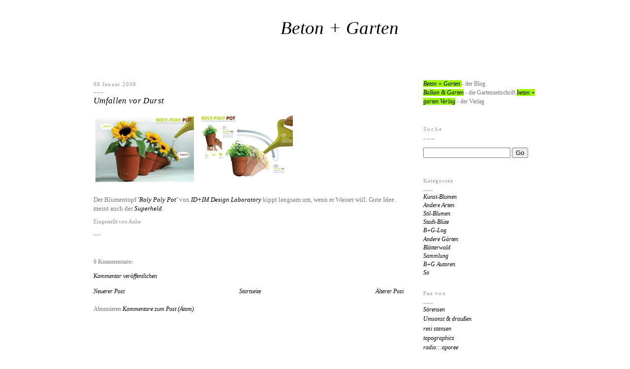

--- FILE ---
content_type: text/html; charset=UTF-8
request_url: https://balkon-garten.blogspot.com/2008/01/umfallen-vor-durst.html
body_size: 12001
content:
<!DOCTYPE html>
<html xmlns='http://www.w3.org/1999/xhtml' xmlns:b='http://www.google.com/2005/gml/b' xmlns:data='http://www.google.com/2005/gml/data' xmlns:expr='http://www.google.com/2005/gml/expr'>
<head>
<link href='https://www.blogger.com/static/v1/widgets/2944754296-widget_css_bundle.css' rel='stylesheet' type='text/css'/>
<meta content='text/html; charset=UTF-8' http-equiv='Content-Type'/>
<meta content='blogger' name='generator'/>
<link href='https://balkon-garten.blogspot.com/favicon.ico' rel='icon' type='image/x-icon'/>
<link href='http://balkon-garten.blogspot.com/2008/01/umfallen-vor-durst.html' rel='canonical'/>
<link rel="alternate" type="application/atom+xml" title="Beton + Garten - Atom" href="https://balkon-garten.blogspot.com/feeds/posts/default" />
<link rel="alternate" type="application/rss+xml" title="Beton + Garten - RSS" href="https://balkon-garten.blogspot.com/feeds/posts/default?alt=rss" />
<link rel="service.post" type="application/atom+xml" title="Beton + Garten - Atom" href="https://www.blogger.com/feeds/18192081/posts/default" />

<link rel="alternate" type="application/atom+xml" title="Beton + Garten - Atom" href="https://balkon-garten.blogspot.com/feeds/7012883409545659081/comments/default" />
<!--Can't find substitution for tag [blog.ieCssRetrofitLinks]-->
<link href='http://www.yankodesign.com/images/design_news/2008/01/07/roly_pot.jpg' rel='image_src'/>
<meta content='http://balkon-garten.blogspot.com/2008/01/umfallen-vor-durst.html' property='og:url'/>
<meta content='Umfallen vor Durst' property='og:title'/>
<meta content=' Der Blumentopf &#39;Roly Poly Pot&#39;  von ID+IM Design Laboratory  kippt langsam um, wenn er Wasser will. Gute Idee. meint auch der Superheld .' property='og:description'/>
<meta content='https://lh3.googleusercontent.com/blogger_img_proxy/AEn0k_sPiPjNsQsQeuoy2Vy7HTYFWb50HAmbSJoGNajmSeRW8_mUnxWGWTVXITLFTH5ZbioxgFW_A-45u8ef5ndZl8IJ4aTWyjzfbMZk2nlOzE-hrBV9HdoZH734TnvDyWVtFPDU6VH1qeRh=w1200-h630-p-k-no-nu' property='og:image'/>
<title>Beton + Garten: Umfallen vor Durst</title>
<style id='page-skin-1' type='text/css'><!--
/*
-----------------------------------------------
Blogger Template Style
Name:     Minima
Designer: Douglas Bowman
URL:      www.stopdesign.com
Date:     26 Feb 2004
Updated by: Blogger Team
----------------------------------------------- */
/* Variable definitions
====================
<Variable name="bgcolor" description="Page Background Color"
type="color" default="#fff">
<Variable name="textcolor" description="Text Color"
type="color" default="#777">
<Variable name="linkcolor" description="Link Color"
type="color" default="#000000">
<Variable name="pagetitlecolor" description="Blog Title Color"
type="color" default="#000000">
<Variable name="descriptioncolor" description="Blog Description Color"
type="color" default="#999">
<Variable name="titlecolor" description="Post Title Color"
type="color" default="#888888">
<Variable name="bordercolor" description="Border Color"
type="color" default="#ccc">
<Variable name="sidebarcolor" description="Sidebar Title Color"
type="color" default="#999">
<Variable name="sidebartextcolor" description="Sidebar Text Color"
type="color" default="#777">
<Variable name="visitedlinkcolor" description="Visited Link Color"
type="color" default="#000000">
<Variable name="bodyfont" description="Text Font"
type="font" default="normal normal 106% Georgia, Serif">
<Variable name="headerfont" description="Sidebar Title Font"
type="font"
default="normal normal 88% 'Georgia, Serif, Trebuchet">
<Variable name="pagetitlefont" description="Blog Title Font"
type="font"
default="normal normal 260% Trebuchet, Georgia, Serif">
<Variable name="descriptionfont" description="Blog Description Font"
type="font"
default="normal normal 101% 'Georgia, Serif, Trebuchet">
<Variable name="postfooterfont" description="Post Footer Font"
type="font"
default="normal normal 82% 'Georgia, Serif">
*/
/* Use this with templates/template-twocol.html */
body {
background: #fff;
margin:0;
color:#777777;
font:Verdana, Georgia Serif;
font-size:12px;
text-align: center;
}
a:link {
color:#000000;
text-decoration:none;
font-style: italic;
}
a:visited {
color:#000000;
text-decoration:none;
font-style: italic;
}
a:hover {
color:#000000;
background-color: #9FF708;
}
a img {
border-width:0;
background-color: #fff;
}
a.green, a.green:active {
background-color: #9FF708;
}
a.green:hover {
background-color: #9FF708;
text-decoration:underline;
}
a.ohne, a.ohne:active  {
font: georgia;
font-weight: normal;
background-color: #9FF708;
text-decoration:underline;
}
/* Header
-----------------------------------------------
*/
#header-wrapper {
color:#000000;
width:780px;
margin:5px 0 auto 10px;
border:0px solid #999999;
}
#header {
padding: 0px 0 20px 0px;
height:120px;
border: 0px solid #999999;
text-align: center;
color:#000000;
}
#header h1 {
text-align:left;
background: transparent url(https://lh3.googleusercontent.com/blogger_img_proxy/AEn0k_s2b8-orr3xlXZEC0u3WDtaLNAxJLOOWGdMHztZnItykcp98U3aMduJo1y2hog0BQ6Z2LfeZyHbdmW-A6ouLaui41R_jUtJuMHSGnz1Hmc=s0-d) no-repeat right top;
width:360px;
margin:0px;
padding:20px 10px 0px 370px;
color:#000000;
line-height:1.2em;
letter-spacing:0.01em;
font: normal normal 300% Trebuchet, Georgia, Times, serif;
text-transform:none;
}
#header a {
color:#000000;
text-decoration:none;
}
#header a:hover {
color:#000000;
background-color: #9FF708;
}
#header .description {
text-align: right;
margin:-20px 5px 5px;
height:60px;
letter-spacing:0em;
line-height: 1.4em;
font: normal normal 101% Georgia, Serif, Trebuchet;
color: #808080;
text-transform:none;
}
/* Outer-Wrapper
----------------------------------------------- */
#outer-wrapper {
background:#ffffff;
width: 900px;
margin:0 auto;
padding:10px;
text-align:left;
font: normal normal 103% Georgia, Times, serif;
}
#main-wrapper {
background:#ffffff;
padding:10px 20px 0 0;
width: 630px;
float: left;
word-wrap: break-word; /* fix for long text breaking sidebar float in IE */
overflow: hidden;     /* fix for long non-text content breaking IE sidebar float */
}
#sidebar-wrapper {
width: 230px;
margin:-50px 0 0 0;
padding:20px 0 0 0;
float: right;
word-wrap: break-word; /* fix for long text breaking sidebar float in IE */
overflow: hidden;      /* fix for long non-text content breaking IE sidebar float */
}
/* Headings
----------------------------------------------- */
h2 {
margin:1.5em 0 .25em;
font:normal normal 88% Georgia, Serif, Trebuchet;
line-height: 1.4em;
text-transform:none;
letter-spacing:.1em;
color:#999999;
}
h2:after {
display: block;
content: '___';
}
/* Posts
-----------------------------------------------
*/
h2.date-header {
margin:0;
font:normal normal 88% Georgia, Serif, Trebuchet;
background: #FFF;
text-decoration:none;
}
.post {
margin:.5em 0 1.5em;
border-bottom:0px dotted #999999;
padding-bottom:1.5em;
line-height: 1.5em;
}
.post h3 {
margin:.76em 0 1em;
font: Times;
letter-spacing:0.02em;
padding:0 0 4px;
font-size:140%;
font-weight:normal;
line-height:0.4em;
color:#888888;
}
.post p {
margin:0 0 .75em;
line-height:1.4em;
font: Verdana, Arial;
font-size:108%;
}
.post-footer {
margin: .75em 0;
color:#999999;
text-transform:none;
letter-spacing:0em;
font: normal normal 82%  Georgia, Serif;
line-height: 1.4em;
}
.comment-link {
margin-left:.6em;
}
.post img {
padding:4px;
border:0px solid #999999;
}
.post blockquote {
margin:1em 20px;
font: Verdana, Arial;
}
.post blockquote p {
margin:.75em 0;
font: Verdana, Arial;
}
/* Comments
----------------------------------------------- */
#comments h4 {
margin:0.1em 0;
font-weight: bold;
line-height: 1.1em;
text-transform:none;
color: #999999;
}
#comments-block {
margin:1.1em 0 .5em;
width:450px;
}
#comments-block .comment-author {
padding: 5px 10px 0 0;
margin:0 0 -4px;
}
#comments-block .comment-body {
padding: 8px 0 3px 0;
line-height:1.3em;
background: #fff;
margin:-.35em 0 0;
}
#comments-block .comment-footer {
padding: 5px 0 0px 0px;
background: #fff;
margin:-.35em 0 2em;
line-height: 1.1em;
text-transform:none;
}
#comments-block .comment-body p {
margin:0 0 0;
}
.deleted-comment {
font-style:italic;
color:gray;
}
#blog-pager-newer-link {
float: left;
}
#blog-pager-older-link {
float: right;
}
#blog-pager {
text-align: center;
}
.feed-links {
clear: both;
line-height: 2.5em;
}
/* Sidebar Content
----------------------------------------------- */
.sidebar {
margin:0 0px 0 0px;
background: #FFF;
color: #777777;
line-height: 1.5em;
}
.sidebar ul {
list-style:none;
margin:0 0 0;
padding:0 0 .25em 0px;
}
.sidebar li {
margin:0;
padding:0 0 .25em 0px;
text-indent:0px;
line-height:1.2em;
}
.sidebar .widget, .main .widget {
border-bottom:0px dotted #999999;
margin:0 0 1.5em;
padding:0 0 .25em 0px;
}
.sidebar .widget.LinkList li {
font:Georgia,Verdana, Arial;
margin:0;
font-style: italic;
padding:0 0 .25em 0px;
text-indent:0px;
line-height:1.3em;
}
.sidebar .widget.HTML table {
font:Georgia,Verdana, Arial;
margin:0 0 0 0px;
background: #FFF;
padding:10px 0 5px 0px;
text-indent:0px;
line-height:1.4em;
}
.sidebar .widget.HTML h2 {
margin:0.4em 0 1.4em 0;
font:normal normal 88% Georgia, Serif, Trebuchet;
line-height: 1.4em;
text-transform:none;
letter-spacing:.2em;
color:#999999;
}
.main .Blog {
border-bottom-width: 0;
line-height: 1.5em;
}
/* Profile
----------------------------------------------- */
.profile-img {
float: left;
margin: 0 5px 5px 0;
padding: 4px;
border: 1px solid #999999;
}
.profile-data {
margin:0;
text-transform:uppercase;
letter-spacing:.1em;
font: normal normal 82%  Georgia, Serif;
color: #999999;
font-weight: bold;
line-height: 1.6em;
}
.profile-datablock {
margin:.5em 0 .5em;
}
.profile-textblock {
margin: 0.5em 0;
line-height: 1.6em;
}
.profile-link {
font: normal normal 82%  Georgia, Serif;
text-transform: uppercase;
letter-spacing: .1em;
}
/* Footer
----------------------------------------------- */
#footer {
width:660px;
clear:both;
margin:0 auto;
padding-top:15px;
line-height: 1.6em;
text-transform:uppercase;
letter-spacing:.1em;
text-align: center;
}
/** Page structure tweaks for layout editor wireframe */
body#layout #header {
margin-left: 0px;
margin-right: 0px;
}

--></style>
<link href='https://www.blogger.com/dyn-css/authorization.css?targetBlogID=18192081&amp;zx=052645d2-81d0-4bd6-abce-f62b6619bf19' media='none' onload='if(media!=&#39;all&#39;)media=&#39;all&#39;' rel='stylesheet'/><noscript><link href='https://www.blogger.com/dyn-css/authorization.css?targetBlogID=18192081&amp;zx=052645d2-81d0-4bd6-abce-f62b6619bf19' rel='stylesheet'/></noscript>
<meta name='google-adsense-platform-account' content='ca-host-pub-1556223355139109'/>
<meta name='google-adsense-platform-domain' content='blogspot.com'/>

</head>
<body>
<div id='outer-wrapper'><div id='wrap2'>
<!-- skip links for text browsers -->
<span id='skiplinks' style='display:none;'>
<a href='#main'>skip to main </a> |
      <a href='#sidebar'>skip to sidebar</a>
</span>
<div id='header-wrapper'>
<div class='header section' id='header'><div class='widget Header' data-version='1' id='Header1'>
<div id='header-inner' style='background-image: url("https://blogger.googleusercontent.com/img/b/R29vZ2xl/AVvXsEjRQv4FFrWtnbFV3fuc_E8bGE88JxhPc5Y-5UhRtPT4WDwgVfsucfsgYYxWBaoVH92qGBqgycyMIymiDQQL1Jp-IleBO3MmlVM94ZiZneWbi0ovDkDIbpCtgtGRh__jbmh5NOL2/s1600/clear.gif"); background-position: left; width: 1px; min-height: 1px; px;_height: 1px; px;background-repeat: no-repeat; '>
<div class='titlewrapper' style='background: transparent'>
<h1 class='title' style='background: transparent; border-width: 0px'>
<a href='https://balkon-garten.blogspot.com/'>
Beton + Garten
</a>
</h1>
</div>
<div class='descriptionwrapper'>
<p class='description'><span>
</span></p>
</div>
</div>
</div></div>
</div>
<div id='content-wrapper'>
<div id='main-wrapper'>
<div class='main section' id='main'><div class='widget Blog' data-version='1' id='Blog1'>
<div class='blog-posts hfeed'>
<!--Can't find substitution for tag [defaultAdStart]-->

        <div class="date-outer">
      
<h2 class='date-header'><span>08 Januar 2008</span></h2>

        <div class="date-posts">
      
<div class='post-outer'>
<div class='post'>
<a name='7012883409545659081'></a>
<h3 class='post-title'>
<a href='https://balkon-garten.blogspot.com/2008/01/umfallen-vor-durst.html'>Umfallen vor Durst</a>
</h3>
<div class='post-header-line-1'></div>
<div class='post-body'>
<p><a href="http://www.yankodesign.com/images/design_news/2008/01/07/roly_pot.jpg" onblur="try {parent.deselectBloggerImageGracefully();} catch(e) {}"><img alt="" border="0" src="https://lh3.googleusercontent.com/blogger_img_proxy/AEn0k_sPiPjNsQsQeuoy2Vy7HTYFWb50HAmbSJoGNajmSeRW8_mUnxWGWTVXITLFTH5ZbioxgFW_A-45u8ef5ndZl8IJ4aTWyjzfbMZk2nlOzE-hrBV9HdoZH734TnvDyWVtFPDU6VH1qeRh=s0-d" style="cursor:pointer; cursor:hand;width: 200px;"></a> <a href="http://www.yankodesign.com/images/design_news/2008/01/07/roly_pot2.jpg" onblur="try {parent.deselectBloggerImageGracefully();} catch(e) {}"><img alt="" border="0" src="https://lh3.googleusercontent.com/blogger_img_proxy/AEn0k_vZAyjhXgY4jwbBJotIQ9VUkCSF_uGcdhS7Ys8fezaDms3wd6NkWy9FeLXkVA3I_-cKvLbAaDnQq5MMxkXisRGuHzdob9B65qyTGw8pNhqGZXlAV8zJeMWphbLL_jlJcMhUyg6ifVVxORk=s0-d" style="cursor:pointer; cursor:hand;width: 190px;"></a><br /><br />Der Blumentopf <a href="http://www.yankodesign.com/index.php/2008/01/07/plants-fall-over-when-thirsty/#comment-15442">'Roly Poly Pot'</A> von <a href="http://idim.kaist.ac.kr/">ID+IM Design Laboratory</A> kippt langsam um, wenn er Wasser will. Gute Idee. meint auch der <a href="http://superheld.com/index.php/2007/12/red-dot-design-award-design-concept-2007/">Superheld</A>.</p>
<div style='clear: both;'></div>
</div>
<div class='post-footer'>
<script charset="utf-8" src="//feeds.feedburner.com/~s/BalkonGartenBlog?i=https://balkon-garten.blogspot.com/2008/01/umfallen-vor-durst.html" type="text/javascript"></script>
<p class='post-footer-line post-footer-line-1'>
<span class='post-author'>
Eingestellt von
Anke
</span>
<span class='post-comment-link'>
</span>
<span class='post-icons'>
<span class='item-control blog-admin pid-613791983'>
<a href='https://www.blogger.com/post-edit.g?blogID=18192081&postID=7012883409545659081&from=pencil' title='Post bearbeiten'>
<img alt='' class='icon-action' height='18' src='https://resources.blogblog.com/img/icon18_edit_allbkg.gif' width='18'/>
</a>
</span>
</span>
<span class='post-backlinks post-comment-link'>
</span>
</p> ___

      <p class='post-footer-line post-footer-line-2'></p>
<p class='post-footer-line post-footer-line-3'></p>
</div>
</div>
<div class='comments' id='comments'>
<a name='comments'></a>
<h4>
0
Kommentare:
        
</h4>
<dl id='comments-block'>
</dl>
<p class='comment-footer'>
<a href='https://www.blogger.com/comment/fullpage/post/18192081/7012883409545659081' onclick='javascript:window.open(this.href, "bloggerPopup", "toolbar=0,location=0,statusbar=1,menubar=0,scrollbars=yes,width=640,height=500"); return false;'>Kommentar veröffentlichen</a>
</p>
<div id='backlinks-container'>
<div id='Blog1_backlinks-container'>
</div>
</div>
</div>
</div>

      </div></div>
    
<!--Can't find substitution for tag [adEnd]-->
</div>
<div class='blog-pager' id='blog-pager'>
<span id='blog-pager-newer-link'>
<a class='blog-pager-newer-link' href='https://balkon-garten.blogspot.com/2008/01/institut-fr-rechnen.html' id='Blog1_blog-pager-newer-link' title='Neuerer Post'>Neuerer Post</a>
</span>
<span id='blog-pager-older-link'>
<a class='blog-pager-older-link' href='https://balkon-garten.blogspot.com/2008/01/grown-in-detroit.html' id='Blog1_blog-pager-older-link' title='Älterer Post'>Älterer Post</a>
</span>
<a class='home-link' href='https://balkon-garten.blogspot.com/'>Startseite</a>
</div>
<div class='clear'></div>
<div class='post-feeds'>
<div class='feed-links'>
Abonnieren
<a class='feed-link' href='https://balkon-garten.blogspot.com/feeds/7012883409545659081/comments/default' target='_blank' type='application/atom+xml'>Kommentare zum Post (Atom)</a>
</div>
</div>
</div></div>
</div>
<div id='sidebar-wrapper'>
<div class='sidebar section' id='sidebar'><div class='widget HTML' data-version='1' id='HTML1'>
<div class='widget-content'>
<script language="JavaScript" type="text/javascript">var clocksize=82;</script>
  <script src="//gheos.net/js/clock.js"></script><br /><br />   
<a class=green href="http://balkon-garten.blogspot.de/">Beton + Garten </a>- der Blog<br />  
<a class=green href="http://www.balkon-garten.de"><span class="green">Balkon & Garten</span></a> - die Gartenzeitschrift 
<a class=green href="http://www.beton-garten.de">beton + garten Verlag</a> - der Verlag<br />
<br />
</div>
<div class='clear'></div>
</div><div class='widget HTML' data-version='1' id='HTML9'>
<h2 class='title'>Suche</h2>
<div class='widget-content'>
<form id="searchThis" action="/search" style="display:inline;" method="get"><input id="searchBox" name="q" type="text"/> <input id="searchButton" value="Go" type="submit"/></form><br/><br/>
</div>
<div class='clear'></div>
</div><div class='widget Label' data-version='1' id='Label1'>
<h2>Kategorien</h2>
<div class='widget-content'>
<ul>
<li>
<a href='https://balkon-garten.blogspot.com/search/label/Kunst-Blumen'>Kunst-Blumen</a>
</li>
<li>
<a href='https://balkon-garten.blogspot.com/search/label/Andere%20Arten'>Andere Arten</a>
</li>
<li>
<a href='https://balkon-garten.blogspot.com/search/label/Stil-Blumen'>Stil-Blumen</a>
</li>
<li>
<a href='https://balkon-garten.blogspot.com/search/label/Stadt-Bl%C3%BCte'>Stadt-Blüte</a>
</li>
<li>
<a href='https://balkon-garten.blogspot.com/search/label/B%2BG-Log'>B+G-Log</a>
</li>
<li>
<a href='https://balkon-garten.blogspot.com/search/label/Andere%20G%C3%A4rten'>Andere Gärten</a>
</li>
<li>
<a href='https://balkon-garten.blogspot.com/search/label/Bl%C3%A4tterwald'>Blätterwald</a>
</li>
<li>
<a href='https://balkon-garten.blogspot.com/search/label/Sammlung'>Sammlung</a>
</li>
<li>
<a href='https://balkon-garten.blogspot.com/search/label/B%2BG%20Autoren'>B+G Autoren</a>
</li>
<li>
<a href='https://balkon-garten.blogspot.com/search/label/So'>So</a>
</li>
</ul>
<div class='clear'></div>
</div>
</div><div class='widget LinkList' data-version='1' id='LinkList2'>
<h2>Fan von</h2>
<div class='widget-content'>
<ul>
<li><a href='http://www.juist-bilderbuch.de'>Sörensen</a></li>
<li><a href='http://www.logbuch-suhrkamp.de/kategorie/kolumnen/umsonst-und-draussen'>Umsonst & draußen</a></li>
<li><a href='http://frolleinstansen.blogspot.de/'>resi stansen</a></li>
<li><a href='http://topographics.blogspot.de/'>topographics</a></li>
<li><a href='http://aporee.org/maps/'>radio:::aporee</a></li>
<li><a href='http://www.bastisrike.de/WP/'>bastisrike</a></li>
<li><a href='http://www.taz.de/blogs/tagesbriefe/'>November 07</a></li>
<li><a href='http://montez.twoday.net/'>Montez</a></li>
<li><a href='http://thwulffen.blogspot.com/'>Theoretisches-Hilfs-Werk</a></li>
<li><a href='http://textil-kunst.blogspot.com/'>Textil-Kunst Blog</a></li>
<li><a href='http://hechelgelbling.blogspot.com/'>Hechelgelbling</a></li>
<li><a href='http://club49-berlin.blogspot.com/'>club49</a></li>
<li><a href='http://urbanplants.wordpress.com/'>Urban Plant Research</a></li>
<li><a href='http://produktesein.blogspot.com/'>Produktesein</a></li>
<li><a href='http://fotoschachtel.blogspot.de/'>Fotoschachtel</a></li>
<li><a href='http://lebalto.wordpress.com/'>atelier le balto: le blog</a></li>
<li><a href='http://www.biobalkon.de/'>Biobalkon</a></li>
<li><a href='http://www.mauerblumen.blogspot.com/'>Gartenmädchen</a></li>
<li><a href='http://wieneulich.blogspot.com/'>wieneulich</a></li>
<li><a href='http://herrschertexte.blogspot.com/'>herrschertexte</a></li>
<li><a href='http://www.zeichenblock.info/'>Zeichenblock</a></li>
<li><a href='http://hacken.spex.de/'>Hacken</a></li>
<li><a href='http://www.doyoureadme.de/blog/'>Do you read me</a></li>
<li><a href='http://dienachtmagazin.blogspot.com/'>dncht Magazin</a></li>
<li><a href='http://laskerwiese.blogspot.com/'>Bürgergarten Laskerwiese</a></li>
<li><a href='http://am-linken-ufer.blogspot.com/'>Am linken Ufer</a></li>
<li><a href='http://gartentagebuch.blogspot.com/'>Gorden & Planten</a></li>
<li><a href='http://gerdbrunzema.blogspot.com/'>gerdbrunzema</a></li>
<li><a href='http://www.bier-statt-blumen.de/wordpress/'>Bier statt Blumen</a></li>
<li><a href='http://andre-debus.blogspot.com/'>Neues vom Tage</a></li>
<li><a href='http://herr-zander.blogspot.com/'>Michael Zander</a></li>
<li><a href='http://berlinfilz.blogspot.com/'>berlinfilz ( Himmel über ...)</a></li>
<li><a href='http://grijs.blogspot.com/'>Grijs</a></li>
<li><a href='http://www.manos.se/blog/'>manos</a></li>
<li><a href='http://www.beikey.net/mrs-deane/'>Mrs. Deane</a></li>
<li><a href='http://www.free-soil.org/index.php'>Free soil</a></li>
<li><a href='http://blog.unlike.net/'>blog.unlike</a></li>
<li><a href='http://eddyandedwina.typepad.com/'>Eddy and Edwina</a></li>
<li><a href='http://bblinks.blogspot.com/'>BB Blog</a></li>
<li><a href='http://talesofthenightingale.blogspot.com/'>tales of the nightingale</a></li>
<li><a href='http://gartenliteratur.mydesignblog.de/'>Gartenliteratur Blog</a></li>
<li><a href='http://kunstschau.netsamurai.de/'>Kunst |&#160;Presse-Schau</a></li>
<li><a href='http://sakana.antville.org/'>Sakana</a></li>
</ul>
<div class='clear'></div>
</div>
</div><div class='widget LinkList' data-version='1' id='LinkList1'>
<div class='widget-content'>
<ul>
<li><a href='http://www.marijevogelzang.nl/www.marijevogelzang.nl/home.html'>Marije Vogelzang</a></li>
<li><a href='http://www.karnation.de/'>der blumenladen</a></li>
<li><a href='http://www.citywalkshamburg.de/'>citywalksHAMBURG</a></li>
<li><a href='http://www.graftati.de/'>Graf Tati</a></li>
<li><a href='http://www.lebalto.de/'>atelier le balto</a></li>
<li><a href='http://www.elisabetheberle.ch/'>Elisabeth Eberle</a></li>
<li><a href='http://www.arvid-boecker.de/'>Arvid Boecker</a></li>
<li><a href='http://www.triebawerke.de/'>Triebawerke</a></li>
<li><a href='http://www.nutzpflanzenvielfalt.de/'>VEN Nutzpflanzenvielfalt</a></li>
<li><a href='http://www.ruccola.de/ru/ru.html'>Ruccola</a></li>
<li><a href='http://www.terra-architectura.de/index.html'>der garten</a></li>
<li><a href='http://babymusik.eu/'>Mercedes</a></li>
<li><a href='http://www.catrack.de/'>catrackBerlin</a></li>
</ul>
<div class='clear'></div>
</div>
</div><div class='widget Subscribe' data-version='1' id='Subscribe1'>
<div style='white-space:nowrap'>
<h2 class='title'>beton + garten abonnieren</h2>
<div class='widget-content'>
<div class='subscribe-wrapper subscribe-type-POST'>
<div class='subscribe expanded subscribe-type-POST' id='SW_READER_LIST_Subscribe1POST' style='display:none;'>
<div class='top'>
<span class='inner' onclick='return(_SW_toggleReaderList(event, "Subscribe1POST"));'>
<img class='subscribe-dropdown-arrow' src='https://resources.blogblog.com/img/widgets/arrow_dropdown.gif'/>
<img align='absmiddle' alt='' border='0' class='feed-icon' src='https://resources.blogblog.com/img/icon_feed12.png'/>
Posts
</span>
<div class='feed-reader-links'>
<a class='feed-reader-link' href='https://www.netvibes.com/subscribe.php?url=https%3A%2F%2Fbalkon-garten.blogspot.com%2Ffeeds%2Fposts%2Fdefault' target='_blank'>
<img src='https://resources.blogblog.com/img/widgets/subscribe-netvibes.png'/>
</a>
<a class='feed-reader-link' href='https://add.my.yahoo.com/content?url=https%3A%2F%2Fbalkon-garten.blogspot.com%2Ffeeds%2Fposts%2Fdefault' target='_blank'>
<img src='https://resources.blogblog.com/img/widgets/subscribe-yahoo.png'/>
</a>
<a class='feed-reader-link' href='https://balkon-garten.blogspot.com/feeds/posts/default' target='_blank'>
<img align='absmiddle' class='feed-icon' src='https://resources.blogblog.com/img/icon_feed12.png'/>
                  Atom
                </a>
</div>
</div>
<div class='bottom'></div>
</div>
<div class='subscribe' id='SW_READER_LIST_CLOSED_Subscribe1POST' onclick='return(_SW_toggleReaderList(event, "Subscribe1POST"));'>
<div class='top'>
<span class='inner'>
<img class='subscribe-dropdown-arrow' src='https://resources.blogblog.com/img/widgets/arrow_dropdown.gif'/>
<span onclick='return(_SW_toggleReaderList(event, "Subscribe1POST"));'>
<img align='absmiddle' alt='' border='0' class='feed-icon' src='https://resources.blogblog.com/img/icon_feed12.png'/>
Posts
</span>
</span>
</div>
<div class='bottom'></div>
</div>
</div>
<div class='subscribe-wrapper subscribe-type-PER_POST'>
<div class='subscribe expanded subscribe-type-PER_POST' id='SW_READER_LIST_Subscribe1PER_POST' style='display:none;'>
<div class='top'>
<span class='inner' onclick='return(_SW_toggleReaderList(event, "Subscribe1PER_POST"));'>
<img class='subscribe-dropdown-arrow' src='https://resources.blogblog.com/img/widgets/arrow_dropdown.gif'/>
<img align='absmiddle' alt='' border='0' class='feed-icon' src='https://resources.blogblog.com/img/icon_feed12.png'/>
Kommentare
</span>
<div class='feed-reader-links'>
<a class='feed-reader-link' href='https://www.netvibes.com/subscribe.php?url=https%3A%2F%2Fbalkon-garten.blogspot.com%2Ffeeds%2F7012883409545659081%2Fcomments%2Fdefault' target='_blank'>
<img src='https://resources.blogblog.com/img/widgets/subscribe-netvibes.png'/>
</a>
<a class='feed-reader-link' href='https://add.my.yahoo.com/content?url=https%3A%2F%2Fbalkon-garten.blogspot.com%2Ffeeds%2F7012883409545659081%2Fcomments%2Fdefault' target='_blank'>
<img src='https://resources.blogblog.com/img/widgets/subscribe-yahoo.png'/>
</a>
<a class='feed-reader-link' href='https://balkon-garten.blogspot.com/feeds/7012883409545659081/comments/default' target='_blank'>
<img align='absmiddle' class='feed-icon' src='https://resources.blogblog.com/img/icon_feed12.png'/>
                  Atom
                </a>
</div>
</div>
<div class='bottom'></div>
</div>
<div class='subscribe' id='SW_READER_LIST_CLOSED_Subscribe1PER_POST' onclick='return(_SW_toggleReaderList(event, "Subscribe1PER_POST"));'>
<div class='top'>
<span class='inner'>
<img class='subscribe-dropdown-arrow' src='https://resources.blogblog.com/img/widgets/arrow_dropdown.gif'/>
<span onclick='return(_SW_toggleReaderList(event, "Subscribe1PER_POST"));'>
<img align='absmiddle' alt='' border='0' class='feed-icon' src='https://resources.blogblog.com/img/icon_feed12.png'/>
Kommentare
</span>
</span>
</div>
<div class='bottom'></div>
</div>
</div>
<div style='clear:both'></div>
</div>
</div>
<div class='clear'></div>
</div><div class='widget BlogArchive' data-version='1' id='BlogArchive1'>
<h2>Blog-Archiv</h2>
<div class='widget-content'>
<div id='ArchiveList'>
<div id='BlogArchive1_ArchiveList'>
<ul class='hierarchy'>
<li class='archivedate collapsed'>
<a class='toggle' href='javascript:void(0)'>
<span class='zippy'>

        &#9658;&#160;
      
</span>
</a>
<a class='post-count-link' href='https://balkon-garten.blogspot.com/2014/'>
2014
</a>
<span class='post-count' dir='ltr'>(13)</span>
<ul class='hierarchy'>
<li class='archivedate collapsed'>
<a class='toggle' href='javascript:void(0)'>
<span class='zippy'>

        &#9658;&#160;
      
</span>
</a>
<a class='post-count-link' href='https://balkon-garten.blogspot.com/2014/12/'>
Dez. 2014
</a>
<span class='post-count' dir='ltr'>(1)</span>
</li>
</ul>
<ul class='hierarchy'>
<li class='archivedate collapsed'>
<a class='toggle' href='javascript:void(0)'>
<span class='zippy'>

        &#9658;&#160;
      
</span>
</a>
<a class='post-count-link' href='https://balkon-garten.blogspot.com/2014/09/'>
Sept. 2014
</a>
<span class='post-count' dir='ltr'>(1)</span>
</li>
</ul>
<ul class='hierarchy'>
<li class='archivedate collapsed'>
<a class='toggle' href='javascript:void(0)'>
<span class='zippy'>

        &#9658;&#160;
      
</span>
</a>
<a class='post-count-link' href='https://balkon-garten.blogspot.com/2014/08/'>
Aug. 2014
</a>
<span class='post-count' dir='ltr'>(4)</span>
</li>
</ul>
<ul class='hierarchy'>
<li class='archivedate collapsed'>
<a class='toggle' href='javascript:void(0)'>
<span class='zippy'>

        &#9658;&#160;
      
</span>
</a>
<a class='post-count-link' href='https://balkon-garten.blogspot.com/2014/07/'>
Juli 2014
</a>
<span class='post-count' dir='ltr'>(2)</span>
</li>
</ul>
<ul class='hierarchy'>
<li class='archivedate collapsed'>
<a class='toggle' href='javascript:void(0)'>
<span class='zippy'>

        &#9658;&#160;
      
</span>
</a>
<a class='post-count-link' href='https://balkon-garten.blogspot.com/2014/05/'>
Mai 2014
</a>
<span class='post-count' dir='ltr'>(2)</span>
</li>
</ul>
<ul class='hierarchy'>
<li class='archivedate collapsed'>
<a class='toggle' href='javascript:void(0)'>
<span class='zippy'>

        &#9658;&#160;
      
</span>
</a>
<a class='post-count-link' href='https://balkon-garten.blogspot.com/2014/04/'>
Apr. 2014
</a>
<span class='post-count' dir='ltr'>(1)</span>
</li>
</ul>
<ul class='hierarchy'>
<li class='archivedate collapsed'>
<a class='toggle' href='javascript:void(0)'>
<span class='zippy'>

        &#9658;&#160;
      
</span>
</a>
<a class='post-count-link' href='https://balkon-garten.blogspot.com/2014/03/'>
März 2014
</a>
<span class='post-count' dir='ltr'>(1)</span>
</li>
</ul>
<ul class='hierarchy'>
<li class='archivedate collapsed'>
<a class='toggle' href='javascript:void(0)'>
<span class='zippy'>

        &#9658;&#160;
      
</span>
</a>
<a class='post-count-link' href='https://balkon-garten.blogspot.com/2014/01/'>
Jan. 2014
</a>
<span class='post-count' dir='ltr'>(1)</span>
</li>
</ul>
</li>
</ul>
<ul class='hierarchy'>
<li class='archivedate collapsed'>
<a class='toggle' href='javascript:void(0)'>
<span class='zippy'>

        &#9658;&#160;
      
</span>
</a>
<a class='post-count-link' href='https://balkon-garten.blogspot.com/2013/'>
2013
</a>
<span class='post-count' dir='ltr'>(75)</span>
<ul class='hierarchy'>
<li class='archivedate collapsed'>
<a class='toggle' href='javascript:void(0)'>
<span class='zippy'>

        &#9658;&#160;
      
</span>
</a>
<a class='post-count-link' href='https://balkon-garten.blogspot.com/2013/12/'>
Dez. 2013
</a>
<span class='post-count' dir='ltr'>(2)</span>
</li>
</ul>
<ul class='hierarchy'>
<li class='archivedate collapsed'>
<a class='toggle' href='javascript:void(0)'>
<span class='zippy'>

        &#9658;&#160;
      
</span>
</a>
<a class='post-count-link' href='https://balkon-garten.blogspot.com/2013/11/'>
Nov. 2013
</a>
<span class='post-count' dir='ltr'>(7)</span>
</li>
</ul>
<ul class='hierarchy'>
<li class='archivedate collapsed'>
<a class='toggle' href='javascript:void(0)'>
<span class='zippy'>

        &#9658;&#160;
      
</span>
</a>
<a class='post-count-link' href='https://balkon-garten.blogspot.com/2013/10/'>
Okt. 2013
</a>
<span class='post-count' dir='ltr'>(8)</span>
</li>
</ul>
<ul class='hierarchy'>
<li class='archivedate collapsed'>
<a class='toggle' href='javascript:void(0)'>
<span class='zippy'>

        &#9658;&#160;
      
</span>
</a>
<a class='post-count-link' href='https://balkon-garten.blogspot.com/2013/09/'>
Sept. 2013
</a>
<span class='post-count' dir='ltr'>(10)</span>
</li>
</ul>
<ul class='hierarchy'>
<li class='archivedate collapsed'>
<a class='toggle' href='javascript:void(0)'>
<span class='zippy'>

        &#9658;&#160;
      
</span>
</a>
<a class='post-count-link' href='https://balkon-garten.blogspot.com/2013/08/'>
Aug. 2013
</a>
<span class='post-count' dir='ltr'>(1)</span>
</li>
</ul>
<ul class='hierarchy'>
<li class='archivedate collapsed'>
<a class='toggle' href='javascript:void(0)'>
<span class='zippy'>

        &#9658;&#160;
      
</span>
</a>
<a class='post-count-link' href='https://balkon-garten.blogspot.com/2013/07/'>
Juli 2013
</a>
<span class='post-count' dir='ltr'>(7)</span>
</li>
</ul>
<ul class='hierarchy'>
<li class='archivedate collapsed'>
<a class='toggle' href='javascript:void(0)'>
<span class='zippy'>

        &#9658;&#160;
      
</span>
</a>
<a class='post-count-link' href='https://balkon-garten.blogspot.com/2013/06/'>
Juni 2013
</a>
<span class='post-count' dir='ltr'>(11)</span>
</li>
</ul>
<ul class='hierarchy'>
<li class='archivedate collapsed'>
<a class='toggle' href='javascript:void(0)'>
<span class='zippy'>

        &#9658;&#160;
      
</span>
</a>
<a class='post-count-link' href='https://balkon-garten.blogspot.com/2013/05/'>
Mai 2013
</a>
<span class='post-count' dir='ltr'>(10)</span>
</li>
</ul>
<ul class='hierarchy'>
<li class='archivedate collapsed'>
<a class='toggle' href='javascript:void(0)'>
<span class='zippy'>

        &#9658;&#160;
      
</span>
</a>
<a class='post-count-link' href='https://balkon-garten.blogspot.com/2013/04/'>
Apr. 2013
</a>
<span class='post-count' dir='ltr'>(7)</span>
</li>
</ul>
<ul class='hierarchy'>
<li class='archivedate collapsed'>
<a class='toggle' href='javascript:void(0)'>
<span class='zippy'>

        &#9658;&#160;
      
</span>
</a>
<a class='post-count-link' href='https://balkon-garten.blogspot.com/2013/03/'>
März 2013
</a>
<span class='post-count' dir='ltr'>(9)</span>
</li>
</ul>
<ul class='hierarchy'>
<li class='archivedate collapsed'>
<a class='toggle' href='javascript:void(0)'>
<span class='zippy'>

        &#9658;&#160;
      
</span>
</a>
<a class='post-count-link' href='https://balkon-garten.blogspot.com/2013/02/'>
Feb. 2013
</a>
<span class='post-count' dir='ltr'>(2)</span>
</li>
</ul>
<ul class='hierarchy'>
<li class='archivedate collapsed'>
<a class='toggle' href='javascript:void(0)'>
<span class='zippy'>

        &#9658;&#160;
      
</span>
</a>
<a class='post-count-link' href='https://balkon-garten.blogspot.com/2013/01/'>
Jan. 2013
</a>
<span class='post-count' dir='ltr'>(1)</span>
</li>
</ul>
</li>
</ul>
<ul class='hierarchy'>
<li class='archivedate collapsed'>
<a class='toggle' href='javascript:void(0)'>
<span class='zippy'>

        &#9658;&#160;
      
</span>
</a>
<a class='post-count-link' href='https://balkon-garten.blogspot.com/2012/'>
2012
</a>
<span class='post-count' dir='ltr'>(78)</span>
<ul class='hierarchy'>
<li class='archivedate collapsed'>
<a class='toggle' href='javascript:void(0)'>
<span class='zippy'>

        &#9658;&#160;
      
</span>
</a>
<a class='post-count-link' href='https://balkon-garten.blogspot.com/2012/12/'>
Dez. 2012
</a>
<span class='post-count' dir='ltr'>(3)</span>
</li>
</ul>
<ul class='hierarchy'>
<li class='archivedate collapsed'>
<a class='toggle' href='javascript:void(0)'>
<span class='zippy'>

        &#9658;&#160;
      
</span>
</a>
<a class='post-count-link' href='https://balkon-garten.blogspot.com/2012/11/'>
Nov. 2012
</a>
<span class='post-count' dir='ltr'>(2)</span>
</li>
</ul>
<ul class='hierarchy'>
<li class='archivedate collapsed'>
<a class='toggle' href='javascript:void(0)'>
<span class='zippy'>

        &#9658;&#160;
      
</span>
</a>
<a class='post-count-link' href='https://balkon-garten.blogspot.com/2012/10/'>
Okt. 2012
</a>
<span class='post-count' dir='ltr'>(2)</span>
</li>
</ul>
<ul class='hierarchy'>
<li class='archivedate collapsed'>
<a class='toggle' href='javascript:void(0)'>
<span class='zippy'>

        &#9658;&#160;
      
</span>
</a>
<a class='post-count-link' href='https://balkon-garten.blogspot.com/2012/09/'>
Sept. 2012
</a>
<span class='post-count' dir='ltr'>(1)</span>
</li>
</ul>
<ul class='hierarchy'>
<li class='archivedate collapsed'>
<a class='toggle' href='javascript:void(0)'>
<span class='zippy'>

        &#9658;&#160;
      
</span>
</a>
<a class='post-count-link' href='https://balkon-garten.blogspot.com/2012/08/'>
Aug. 2012
</a>
<span class='post-count' dir='ltr'>(3)</span>
</li>
</ul>
<ul class='hierarchy'>
<li class='archivedate collapsed'>
<a class='toggle' href='javascript:void(0)'>
<span class='zippy'>

        &#9658;&#160;
      
</span>
</a>
<a class='post-count-link' href='https://balkon-garten.blogspot.com/2012/07/'>
Juli 2012
</a>
<span class='post-count' dir='ltr'>(11)</span>
</li>
</ul>
<ul class='hierarchy'>
<li class='archivedate collapsed'>
<a class='toggle' href='javascript:void(0)'>
<span class='zippy'>

        &#9658;&#160;
      
</span>
</a>
<a class='post-count-link' href='https://balkon-garten.blogspot.com/2012/06/'>
Juni 2012
</a>
<span class='post-count' dir='ltr'>(8)</span>
</li>
</ul>
<ul class='hierarchy'>
<li class='archivedate collapsed'>
<a class='toggle' href='javascript:void(0)'>
<span class='zippy'>

        &#9658;&#160;
      
</span>
</a>
<a class='post-count-link' href='https://balkon-garten.blogspot.com/2012/05/'>
Mai 2012
</a>
<span class='post-count' dir='ltr'>(12)</span>
</li>
</ul>
<ul class='hierarchy'>
<li class='archivedate collapsed'>
<a class='toggle' href='javascript:void(0)'>
<span class='zippy'>

        &#9658;&#160;
      
</span>
</a>
<a class='post-count-link' href='https://balkon-garten.blogspot.com/2012/04/'>
Apr. 2012
</a>
<span class='post-count' dir='ltr'>(15)</span>
</li>
</ul>
<ul class='hierarchy'>
<li class='archivedate collapsed'>
<a class='toggle' href='javascript:void(0)'>
<span class='zippy'>

        &#9658;&#160;
      
</span>
</a>
<a class='post-count-link' href='https://balkon-garten.blogspot.com/2012/03/'>
März 2012
</a>
<span class='post-count' dir='ltr'>(8)</span>
</li>
</ul>
<ul class='hierarchy'>
<li class='archivedate collapsed'>
<a class='toggle' href='javascript:void(0)'>
<span class='zippy'>

        &#9658;&#160;
      
</span>
</a>
<a class='post-count-link' href='https://balkon-garten.blogspot.com/2012/02/'>
Feb. 2012
</a>
<span class='post-count' dir='ltr'>(5)</span>
</li>
</ul>
<ul class='hierarchy'>
<li class='archivedate collapsed'>
<a class='toggle' href='javascript:void(0)'>
<span class='zippy'>

        &#9658;&#160;
      
</span>
</a>
<a class='post-count-link' href='https://balkon-garten.blogspot.com/2012/01/'>
Jan. 2012
</a>
<span class='post-count' dir='ltr'>(8)</span>
</li>
</ul>
</li>
</ul>
<ul class='hierarchy'>
<li class='archivedate collapsed'>
<a class='toggle' href='javascript:void(0)'>
<span class='zippy'>

        &#9658;&#160;
      
</span>
</a>
<a class='post-count-link' href='https://balkon-garten.blogspot.com/2011/'>
2011
</a>
<span class='post-count' dir='ltr'>(86)</span>
<ul class='hierarchy'>
<li class='archivedate collapsed'>
<a class='toggle' href='javascript:void(0)'>
<span class='zippy'>

        &#9658;&#160;
      
</span>
</a>
<a class='post-count-link' href='https://balkon-garten.blogspot.com/2011/12/'>
Dez. 2011
</a>
<span class='post-count' dir='ltr'>(4)</span>
</li>
</ul>
<ul class='hierarchy'>
<li class='archivedate collapsed'>
<a class='toggle' href='javascript:void(0)'>
<span class='zippy'>

        &#9658;&#160;
      
</span>
</a>
<a class='post-count-link' href='https://balkon-garten.blogspot.com/2011/11/'>
Nov. 2011
</a>
<span class='post-count' dir='ltr'>(2)</span>
</li>
</ul>
<ul class='hierarchy'>
<li class='archivedate collapsed'>
<a class='toggle' href='javascript:void(0)'>
<span class='zippy'>

        &#9658;&#160;
      
</span>
</a>
<a class='post-count-link' href='https://balkon-garten.blogspot.com/2011/10/'>
Okt. 2011
</a>
<span class='post-count' dir='ltr'>(7)</span>
</li>
</ul>
<ul class='hierarchy'>
<li class='archivedate collapsed'>
<a class='toggle' href='javascript:void(0)'>
<span class='zippy'>

        &#9658;&#160;
      
</span>
</a>
<a class='post-count-link' href='https://balkon-garten.blogspot.com/2011/09/'>
Sept. 2011
</a>
<span class='post-count' dir='ltr'>(5)</span>
</li>
</ul>
<ul class='hierarchy'>
<li class='archivedate collapsed'>
<a class='toggle' href='javascript:void(0)'>
<span class='zippy'>

        &#9658;&#160;
      
</span>
</a>
<a class='post-count-link' href='https://balkon-garten.blogspot.com/2011/08/'>
Aug. 2011
</a>
<span class='post-count' dir='ltr'>(12)</span>
</li>
</ul>
<ul class='hierarchy'>
<li class='archivedate collapsed'>
<a class='toggle' href='javascript:void(0)'>
<span class='zippy'>

        &#9658;&#160;
      
</span>
</a>
<a class='post-count-link' href='https://balkon-garten.blogspot.com/2011/07/'>
Juli 2011
</a>
<span class='post-count' dir='ltr'>(5)</span>
</li>
</ul>
<ul class='hierarchy'>
<li class='archivedate collapsed'>
<a class='toggle' href='javascript:void(0)'>
<span class='zippy'>

        &#9658;&#160;
      
</span>
</a>
<a class='post-count-link' href='https://balkon-garten.blogspot.com/2011/06/'>
Juni 2011
</a>
<span class='post-count' dir='ltr'>(5)</span>
</li>
</ul>
<ul class='hierarchy'>
<li class='archivedate collapsed'>
<a class='toggle' href='javascript:void(0)'>
<span class='zippy'>

        &#9658;&#160;
      
</span>
</a>
<a class='post-count-link' href='https://balkon-garten.blogspot.com/2011/05/'>
Mai 2011
</a>
<span class='post-count' dir='ltr'>(8)</span>
</li>
</ul>
<ul class='hierarchy'>
<li class='archivedate collapsed'>
<a class='toggle' href='javascript:void(0)'>
<span class='zippy'>

        &#9658;&#160;
      
</span>
</a>
<a class='post-count-link' href='https://balkon-garten.blogspot.com/2011/04/'>
Apr. 2011
</a>
<span class='post-count' dir='ltr'>(8)</span>
</li>
</ul>
<ul class='hierarchy'>
<li class='archivedate collapsed'>
<a class='toggle' href='javascript:void(0)'>
<span class='zippy'>

        &#9658;&#160;
      
</span>
</a>
<a class='post-count-link' href='https://balkon-garten.blogspot.com/2011/03/'>
März 2011
</a>
<span class='post-count' dir='ltr'>(6)</span>
</li>
</ul>
<ul class='hierarchy'>
<li class='archivedate collapsed'>
<a class='toggle' href='javascript:void(0)'>
<span class='zippy'>

        &#9658;&#160;
      
</span>
</a>
<a class='post-count-link' href='https://balkon-garten.blogspot.com/2011/02/'>
Feb. 2011
</a>
<span class='post-count' dir='ltr'>(9)</span>
</li>
</ul>
<ul class='hierarchy'>
<li class='archivedate collapsed'>
<a class='toggle' href='javascript:void(0)'>
<span class='zippy'>

        &#9658;&#160;
      
</span>
</a>
<a class='post-count-link' href='https://balkon-garten.blogspot.com/2011/01/'>
Jan. 2011
</a>
<span class='post-count' dir='ltr'>(15)</span>
</li>
</ul>
</li>
</ul>
<ul class='hierarchy'>
<li class='archivedate collapsed'>
<a class='toggle' href='javascript:void(0)'>
<span class='zippy'>

        &#9658;&#160;
      
</span>
</a>
<a class='post-count-link' href='https://balkon-garten.blogspot.com/2010/'>
2010
</a>
<span class='post-count' dir='ltr'>(232)</span>
<ul class='hierarchy'>
<li class='archivedate collapsed'>
<a class='toggle' href='javascript:void(0)'>
<span class='zippy'>

        &#9658;&#160;
      
</span>
</a>
<a class='post-count-link' href='https://balkon-garten.blogspot.com/2010/12/'>
Dez. 2010
</a>
<span class='post-count' dir='ltr'>(7)</span>
</li>
</ul>
<ul class='hierarchy'>
<li class='archivedate collapsed'>
<a class='toggle' href='javascript:void(0)'>
<span class='zippy'>

        &#9658;&#160;
      
</span>
</a>
<a class='post-count-link' href='https://balkon-garten.blogspot.com/2010/11/'>
Nov. 2010
</a>
<span class='post-count' dir='ltr'>(11)</span>
</li>
</ul>
<ul class='hierarchy'>
<li class='archivedate collapsed'>
<a class='toggle' href='javascript:void(0)'>
<span class='zippy'>

        &#9658;&#160;
      
</span>
</a>
<a class='post-count-link' href='https://balkon-garten.blogspot.com/2010/10/'>
Okt. 2010
</a>
<span class='post-count' dir='ltr'>(8)</span>
</li>
</ul>
<ul class='hierarchy'>
<li class='archivedate collapsed'>
<a class='toggle' href='javascript:void(0)'>
<span class='zippy'>

        &#9658;&#160;
      
</span>
</a>
<a class='post-count-link' href='https://balkon-garten.blogspot.com/2010/09/'>
Sept. 2010
</a>
<span class='post-count' dir='ltr'>(9)</span>
</li>
</ul>
<ul class='hierarchy'>
<li class='archivedate collapsed'>
<a class='toggle' href='javascript:void(0)'>
<span class='zippy'>

        &#9658;&#160;
      
</span>
</a>
<a class='post-count-link' href='https://balkon-garten.blogspot.com/2010/08/'>
Aug. 2010
</a>
<span class='post-count' dir='ltr'>(13)</span>
</li>
</ul>
<ul class='hierarchy'>
<li class='archivedate collapsed'>
<a class='toggle' href='javascript:void(0)'>
<span class='zippy'>

        &#9658;&#160;
      
</span>
</a>
<a class='post-count-link' href='https://balkon-garten.blogspot.com/2010/07/'>
Juli 2010
</a>
<span class='post-count' dir='ltr'>(18)</span>
</li>
</ul>
<ul class='hierarchy'>
<li class='archivedate collapsed'>
<a class='toggle' href='javascript:void(0)'>
<span class='zippy'>

        &#9658;&#160;
      
</span>
</a>
<a class='post-count-link' href='https://balkon-garten.blogspot.com/2010/06/'>
Juni 2010
</a>
<span class='post-count' dir='ltr'>(25)</span>
</li>
</ul>
<ul class='hierarchy'>
<li class='archivedate collapsed'>
<a class='toggle' href='javascript:void(0)'>
<span class='zippy'>

        &#9658;&#160;
      
</span>
</a>
<a class='post-count-link' href='https://balkon-garten.blogspot.com/2010/05/'>
Mai 2010
</a>
<span class='post-count' dir='ltr'>(24)</span>
</li>
</ul>
<ul class='hierarchy'>
<li class='archivedate collapsed'>
<a class='toggle' href='javascript:void(0)'>
<span class='zippy'>

        &#9658;&#160;
      
</span>
</a>
<a class='post-count-link' href='https://balkon-garten.blogspot.com/2010/04/'>
Apr. 2010
</a>
<span class='post-count' dir='ltr'>(36)</span>
</li>
</ul>
<ul class='hierarchy'>
<li class='archivedate collapsed'>
<a class='toggle' href='javascript:void(0)'>
<span class='zippy'>

        &#9658;&#160;
      
</span>
</a>
<a class='post-count-link' href='https://balkon-garten.blogspot.com/2010/03/'>
März 2010
</a>
<span class='post-count' dir='ltr'>(32)</span>
</li>
</ul>
<ul class='hierarchy'>
<li class='archivedate collapsed'>
<a class='toggle' href='javascript:void(0)'>
<span class='zippy'>

        &#9658;&#160;
      
</span>
</a>
<a class='post-count-link' href='https://balkon-garten.blogspot.com/2010/02/'>
Feb. 2010
</a>
<span class='post-count' dir='ltr'>(25)</span>
</li>
</ul>
<ul class='hierarchy'>
<li class='archivedate collapsed'>
<a class='toggle' href='javascript:void(0)'>
<span class='zippy'>

        &#9658;&#160;
      
</span>
</a>
<a class='post-count-link' href='https://balkon-garten.blogspot.com/2010/01/'>
Jan. 2010
</a>
<span class='post-count' dir='ltr'>(24)</span>
</li>
</ul>
</li>
</ul>
<ul class='hierarchy'>
<li class='archivedate collapsed'>
<a class='toggle' href='javascript:void(0)'>
<span class='zippy'>

        &#9658;&#160;
      
</span>
</a>
<a class='post-count-link' href='https://balkon-garten.blogspot.com/2009/'>
2009
</a>
<span class='post-count' dir='ltr'>(380)</span>
<ul class='hierarchy'>
<li class='archivedate collapsed'>
<a class='toggle' href='javascript:void(0)'>
<span class='zippy'>

        &#9658;&#160;
      
</span>
</a>
<a class='post-count-link' href='https://balkon-garten.blogspot.com/2009/12/'>
Dez. 2009
</a>
<span class='post-count' dir='ltr'>(20)</span>
</li>
</ul>
<ul class='hierarchy'>
<li class='archivedate collapsed'>
<a class='toggle' href='javascript:void(0)'>
<span class='zippy'>

        &#9658;&#160;
      
</span>
</a>
<a class='post-count-link' href='https://balkon-garten.blogspot.com/2009/11/'>
Nov. 2009
</a>
<span class='post-count' dir='ltr'>(11)</span>
</li>
</ul>
<ul class='hierarchy'>
<li class='archivedate collapsed'>
<a class='toggle' href='javascript:void(0)'>
<span class='zippy'>

        &#9658;&#160;
      
</span>
</a>
<a class='post-count-link' href='https://balkon-garten.blogspot.com/2009/10/'>
Okt. 2009
</a>
<span class='post-count' dir='ltr'>(28)</span>
</li>
</ul>
<ul class='hierarchy'>
<li class='archivedate collapsed'>
<a class='toggle' href='javascript:void(0)'>
<span class='zippy'>

        &#9658;&#160;
      
</span>
</a>
<a class='post-count-link' href='https://balkon-garten.blogspot.com/2009/09/'>
Sept. 2009
</a>
<span class='post-count' dir='ltr'>(40)</span>
</li>
</ul>
<ul class='hierarchy'>
<li class='archivedate collapsed'>
<a class='toggle' href='javascript:void(0)'>
<span class='zippy'>

        &#9658;&#160;
      
</span>
</a>
<a class='post-count-link' href='https://balkon-garten.blogspot.com/2009/08/'>
Aug. 2009
</a>
<span class='post-count' dir='ltr'>(34)</span>
</li>
</ul>
<ul class='hierarchy'>
<li class='archivedate collapsed'>
<a class='toggle' href='javascript:void(0)'>
<span class='zippy'>

        &#9658;&#160;
      
</span>
</a>
<a class='post-count-link' href='https://balkon-garten.blogspot.com/2009/07/'>
Juli 2009
</a>
<span class='post-count' dir='ltr'>(32)</span>
</li>
</ul>
<ul class='hierarchy'>
<li class='archivedate collapsed'>
<a class='toggle' href='javascript:void(0)'>
<span class='zippy'>

        &#9658;&#160;
      
</span>
</a>
<a class='post-count-link' href='https://balkon-garten.blogspot.com/2009/06/'>
Juni 2009
</a>
<span class='post-count' dir='ltr'>(45)</span>
</li>
</ul>
<ul class='hierarchy'>
<li class='archivedate collapsed'>
<a class='toggle' href='javascript:void(0)'>
<span class='zippy'>

        &#9658;&#160;
      
</span>
</a>
<a class='post-count-link' href='https://balkon-garten.blogspot.com/2009/05/'>
Mai 2009
</a>
<span class='post-count' dir='ltr'>(32)</span>
</li>
</ul>
<ul class='hierarchy'>
<li class='archivedate collapsed'>
<a class='toggle' href='javascript:void(0)'>
<span class='zippy'>

        &#9658;&#160;
      
</span>
</a>
<a class='post-count-link' href='https://balkon-garten.blogspot.com/2009/04/'>
Apr. 2009
</a>
<span class='post-count' dir='ltr'>(27)</span>
</li>
</ul>
<ul class='hierarchy'>
<li class='archivedate collapsed'>
<a class='toggle' href='javascript:void(0)'>
<span class='zippy'>

        &#9658;&#160;
      
</span>
</a>
<a class='post-count-link' href='https://balkon-garten.blogspot.com/2009/03/'>
März 2009
</a>
<span class='post-count' dir='ltr'>(35)</span>
</li>
</ul>
<ul class='hierarchy'>
<li class='archivedate collapsed'>
<a class='toggle' href='javascript:void(0)'>
<span class='zippy'>

        &#9658;&#160;
      
</span>
</a>
<a class='post-count-link' href='https://balkon-garten.blogspot.com/2009/02/'>
Feb. 2009
</a>
<span class='post-count' dir='ltr'>(44)</span>
</li>
</ul>
<ul class='hierarchy'>
<li class='archivedate collapsed'>
<a class='toggle' href='javascript:void(0)'>
<span class='zippy'>

        &#9658;&#160;
      
</span>
</a>
<a class='post-count-link' href='https://balkon-garten.blogspot.com/2009/01/'>
Jan. 2009
</a>
<span class='post-count' dir='ltr'>(32)</span>
</li>
</ul>
</li>
</ul>
<ul class='hierarchy'>
<li class='archivedate expanded'>
<a class='toggle' href='javascript:void(0)'>
<span class='zippy toggle-open'>

        &#9660;&#160;
      
</span>
</a>
<a class='post-count-link' href='https://balkon-garten.blogspot.com/2008/'>
2008
</a>
<span class='post-count' dir='ltr'>(360)</span>
<ul class='hierarchy'>
<li class='archivedate collapsed'>
<a class='toggle' href='javascript:void(0)'>
<span class='zippy'>

        &#9658;&#160;
      
</span>
</a>
<a class='post-count-link' href='https://balkon-garten.blogspot.com/2008/12/'>
Dez. 2008
</a>
<span class='post-count' dir='ltr'>(26)</span>
</li>
</ul>
<ul class='hierarchy'>
<li class='archivedate collapsed'>
<a class='toggle' href='javascript:void(0)'>
<span class='zippy'>

        &#9658;&#160;
      
</span>
</a>
<a class='post-count-link' href='https://balkon-garten.blogspot.com/2008/11/'>
Nov. 2008
</a>
<span class='post-count' dir='ltr'>(29)</span>
</li>
</ul>
<ul class='hierarchy'>
<li class='archivedate collapsed'>
<a class='toggle' href='javascript:void(0)'>
<span class='zippy'>

        &#9658;&#160;
      
</span>
</a>
<a class='post-count-link' href='https://balkon-garten.blogspot.com/2008/10/'>
Okt. 2008
</a>
<span class='post-count' dir='ltr'>(26)</span>
</li>
</ul>
<ul class='hierarchy'>
<li class='archivedate collapsed'>
<a class='toggle' href='javascript:void(0)'>
<span class='zippy'>

        &#9658;&#160;
      
</span>
</a>
<a class='post-count-link' href='https://balkon-garten.blogspot.com/2008/09/'>
Sept. 2008
</a>
<span class='post-count' dir='ltr'>(35)</span>
</li>
</ul>
<ul class='hierarchy'>
<li class='archivedate collapsed'>
<a class='toggle' href='javascript:void(0)'>
<span class='zippy'>

        &#9658;&#160;
      
</span>
</a>
<a class='post-count-link' href='https://balkon-garten.blogspot.com/2008/08/'>
Aug. 2008
</a>
<span class='post-count' dir='ltr'>(37)</span>
</li>
</ul>
<ul class='hierarchy'>
<li class='archivedate collapsed'>
<a class='toggle' href='javascript:void(0)'>
<span class='zippy'>

        &#9658;&#160;
      
</span>
</a>
<a class='post-count-link' href='https://balkon-garten.blogspot.com/2008/07/'>
Juli 2008
</a>
<span class='post-count' dir='ltr'>(33)</span>
</li>
</ul>
<ul class='hierarchy'>
<li class='archivedate collapsed'>
<a class='toggle' href='javascript:void(0)'>
<span class='zippy'>

        &#9658;&#160;
      
</span>
</a>
<a class='post-count-link' href='https://balkon-garten.blogspot.com/2008/06/'>
Juni 2008
</a>
<span class='post-count' dir='ltr'>(26)</span>
</li>
</ul>
<ul class='hierarchy'>
<li class='archivedate collapsed'>
<a class='toggle' href='javascript:void(0)'>
<span class='zippy'>

        &#9658;&#160;
      
</span>
</a>
<a class='post-count-link' href='https://balkon-garten.blogspot.com/2008/05/'>
Mai 2008
</a>
<span class='post-count' dir='ltr'>(32)</span>
</li>
</ul>
<ul class='hierarchy'>
<li class='archivedate collapsed'>
<a class='toggle' href='javascript:void(0)'>
<span class='zippy'>

        &#9658;&#160;
      
</span>
</a>
<a class='post-count-link' href='https://balkon-garten.blogspot.com/2008/04/'>
Apr. 2008
</a>
<span class='post-count' dir='ltr'>(30)</span>
</li>
</ul>
<ul class='hierarchy'>
<li class='archivedate collapsed'>
<a class='toggle' href='javascript:void(0)'>
<span class='zippy'>

        &#9658;&#160;
      
</span>
</a>
<a class='post-count-link' href='https://balkon-garten.blogspot.com/2008/03/'>
März 2008
</a>
<span class='post-count' dir='ltr'>(27)</span>
</li>
</ul>
<ul class='hierarchy'>
<li class='archivedate collapsed'>
<a class='toggle' href='javascript:void(0)'>
<span class='zippy'>

        &#9658;&#160;
      
</span>
</a>
<a class='post-count-link' href='https://balkon-garten.blogspot.com/2008/02/'>
Feb. 2008
</a>
<span class='post-count' dir='ltr'>(28)</span>
</li>
</ul>
<ul class='hierarchy'>
<li class='archivedate expanded'>
<a class='toggle' href='javascript:void(0)'>
<span class='zippy toggle-open'>

        &#9660;&#160;
      
</span>
</a>
<a class='post-count-link' href='https://balkon-garten.blogspot.com/2008/01/'>
Jan. 2008
</a>
<span class='post-count' dir='ltr'>(31)</span>
<ul class='posts'>
<li><a href='https://balkon-garten.blogspot.com/2008/01/tulpentoaster.html'>Tulpentoaster</a></li>
<li><a href='https://balkon-garten.blogspot.com/2008/01/wiederverwertungs-design.html'>Wiederverwertungs Design</a></li>
<li><a href='https://balkon-garten.blogspot.com/2008/01/focus-green.html'>Focus Green</a></li>
<li><a href='https://balkon-garten.blogspot.com/2008/01/nummer-25-im-club49.html'>Nummer 25 im club49</a></li>
<li><a href='https://balkon-garten.blogspot.com/2008/01/kulturgarten.html'>Kulturgarten</a></li>
<li><a href='https://balkon-garten.blogspot.com/2008/01/marihuana-automat.html'>Marihuana Automat</a></li>
<li><a href='https://balkon-garten.blogspot.com/2008/01/flocke.html'>Flocke</a></li>
<li><a href='https://balkon-garten.blogspot.com/2008/01/naturkatastrophen-design.html'>Naturkatastrophen Design</a></li>
<li><a href='https://balkon-garten.blogspot.com/2008/01/insect-sex.html'>Insect Sex</a></li>
<li><a href='https://balkon-garten.blogspot.com/2008/01/kindergarten.html'>KinderGARTEN</a></li>
<li><a href='https://balkon-garten.blogspot.com/2008/01/kunstprodukte.html'>Kunstprodukte</a></li>
<li><a href='https://balkon-garten.blogspot.com/2008/01/nicht-natur.html'>Nicht Natur</a></li>
<li><a href='https://balkon-garten.blogspot.com/2008/01/karottenkaiser.html'>Karottenkaiser</a></li>
<li><a href='https://balkon-garten.blogspot.com/2008/01/kln-leer.html'>Köln leer</a></li>
<li><a href='https://balkon-garten.blogspot.com/2008/01/schweiz-kaputt.html'>Schweiz kaputt</a></li>
<li><a href='https://balkon-garten.blogspot.com/2008/01/pac-man-skull.html'>Pac-Man skull</a></li>
<li><a href='https://balkon-garten.blogspot.com/2008/01/rosenschirme.html'>Rosenschirme</a></li>
<li><a href='https://balkon-garten.blogspot.com/2008/01/braun-keynote.html'>Braun Keynote</a></li>
<li><a href='https://balkon-garten.blogspot.com/2008/01/guerilla-blumentopf-grten.html'>Guerilla Blumentopf-Gärten</a></li>
<li><a href='https://balkon-garten.blogspot.com/2008/01/fanpost.html'>Fanpost</a></li>
<li><a href='https://balkon-garten.blogspot.com/2008/01/haus-2.html'>Haus 2</a></li>
<li><a href='https://balkon-garten.blogspot.com/2008/01/institut-fr-rechnen.html'>Institut für Rechnen</a></li>
<li><a href='https://balkon-garten.blogspot.com/2008/01/umfallen-vor-durst.html'>Umfallen vor Durst</a></li>
<li><a href='https://balkon-garten.blogspot.com/2008/01/grown-in-detroit.html'>Grown in Detroit</a></li>
<li><a href='https://balkon-garten.blogspot.com/2008/01/komedien.html'>Öko+Medien</a></li>
<li><a href='https://balkon-garten.blogspot.com/2008/01/online-library.html'>Online Library</a></li>
<li><a href='https://balkon-garten.blogspot.com/2008/01/post.html'>Post</a></li>
<li><a href='https://balkon-garten.blogspot.com/2008/01/blog-post.html'>+-</a></li>
<li><a href='https://balkon-garten.blogspot.com/2008/01/gleichzeitig.html'>Gleichzeitig</a></li>
<li><a href='https://balkon-garten.blogspot.com/2008/01/offensichtlich.html'>Offensichtlich</a></li>
<li><a href='https://balkon-garten.blogspot.com/2008/01/grtnerstrae.html'>Gärtnerstraße</a></li>
</ul>
</li>
</ul>
</li>
</ul>
<ul class='hierarchy'>
<li class='archivedate collapsed'>
<a class='toggle' href='javascript:void(0)'>
<span class='zippy'>

        &#9658;&#160;
      
</span>
</a>
<a class='post-count-link' href='https://balkon-garten.blogspot.com/2007/'>
2007
</a>
<span class='post-count' dir='ltr'>(526)</span>
<ul class='hierarchy'>
<li class='archivedate collapsed'>
<a class='toggle' href='javascript:void(0)'>
<span class='zippy'>

        &#9658;&#160;
      
</span>
</a>
<a class='post-count-link' href='https://balkon-garten.blogspot.com/2007/12/'>
Dez. 2007
</a>
<span class='post-count' dir='ltr'>(32)</span>
</li>
</ul>
<ul class='hierarchy'>
<li class='archivedate collapsed'>
<a class='toggle' href='javascript:void(0)'>
<span class='zippy'>

        &#9658;&#160;
      
</span>
</a>
<a class='post-count-link' href='https://balkon-garten.blogspot.com/2007/11/'>
Nov. 2007
</a>
<span class='post-count' dir='ltr'>(44)</span>
</li>
</ul>
<ul class='hierarchy'>
<li class='archivedate collapsed'>
<a class='toggle' href='javascript:void(0)'>
<span class='zippy'>

        &#9658;&#160;
      
</span>
</a>
<a class='post-count-link' href='https://balkon-garten.blogspot.com/2007/10/'>
Okt. 2007
</a>
<span class='post-count' dir='ltr'>(52)</span>
</li>
</ul>
<ul class='hierarchy'>
<li class='archivedate collapsed'>
<a class='toggle' href='javascript:void(0)'>
<span class='zippy'>

        &#9658;&#160;
      
</span>
</a>
<a class='post-count-link' href='https://balkon-garten.blogspot.com/2007/09/'>
Sept. 2007
</a>
<span class='post-count' dir='ltr'>(56)</span>
</li>
</ul>
<ul class='hierarchy'>
<li class='archivedate collapsed'>
<a class='toggle' href='javascript:void(0)'>
<span class='zippy'>

        &#9658;&#160;
      
</span>
</a>
<a class='post-count-link' href='https://balkon-garten.blogspot.com/2007/08/'>
Aug. 2007
</a>
<span class='post-count' dir='ltr'>(53)</span>
</li>
</ul>
<ul class='hierarchy'>
<li class='archivedate collapsed'>
<a class='toggle' href='javascript:void(0)'>
<span class='zippy'>

        &#9658;&#160;
      
</span>
</a>
<a class='post-count-link' href='https://balkon-garten.blogspot.com/2007/07/'>
Juli 2007
</a>
<span class='post-count' dir='ltr'>(47)</span>
</li>
</ul>
<ul class='hierarchy'>
<li class='archivedate collapsed'>
<a class='toggle' href='javascript:void(0)'>
<span class='zippy'>

        &#9658;&#160;
      
</span>
</a>
<a class='post-count-link' href='https://balkon-garten.blogspot.com/2007/06/'>
Juni 2007
</a>
<span class='post-count' dir='ltr'>(46)</span>
</li>
</ul>
<ul class='hierarchy'>
<li class='archivedate collapsed'>
<a class='toggle' href='javascript:void(0)'>
<span class='zippy'>

        &#9658;&#160;
      
</span>
</a>
<a class='post-count-link' href='https://balkon-garten.blogspot.com/2007/05/'>
Mai 2007
</a>
<span class='post-count' dir='ltr'>(36)</span>
</li>
</ul>
<ul class='hierarchy'>
<li class='archivedate collapsed'>
<a class='toggle' href='javascript:void(0)'>
<span class='zippy'>

        &#9658;&#160;
      
</span>
</a>
<a class='post-count-link' href='https://balkon-garten.blogspot.com/2007/04/'>
Apr. 2007
</a>
<span class='post-count' dir='ltr'>(37)</span>
</li>
</ul>
<ul class='hierarchy'>
<li class='archivedate collapsed'>
<a class='toggle' href='javascript:void(0)'>
<span class='zippy'>

        &#9658;&#160;
      
</span>
</a>
<a class='post-count-link' href='https://balkon-garten.blogspot.com/2007/03/'>
März 2007
</a>
<span class='post-count' dir='ltr'>(47)</span>
</li>
</ul>
<ul class='hierarchy'>
<li class='archivedate collapsed'>
<a class='toggle' href='javascript:void(0)'>
<span class='zippy'>

        &#9658;&#160;
      
</span>
</a>
<a class='post-count-link' href='https://balkon-garten.blogspot.com/2007/02/'>
Feb. 2007
</a>
<span class='post-count' dir='ltr'>(35)</span>
</li>
</ul>
<ul class='hierarchy'>
<li class='archivedate collapsed'>
<a class='toggle' href='javascript:void(0)'>
<span class='zippy'>

        &#9658;&#160;
      
</span>
</a>
<a class='post-count-link' href='https://balkon-garten.blogspot.com/2007/01/'>
Jan. 2007
</a>
<span class='post-count' dir='ltr'>(41)</span>
</li>
</ul>
</li>
</ul>
<ul class='hierarchy'>
<li class='archivedate collapsed'>
<a class='toggle' href='javascript:void(0)'>
<span class='zippy'>

        &#9658;&#160;
      
</span>
</a>
<a class='post-count-link' href='https://balkon-garten.blogspot.com/2006/'>
2006
</a>
<span class='post-count' dir='ltr'>(86)</span>
<ul class='hierarchy'>
<li class='archivedate collapsed'>
<a class='toggle' href='javascript:void(0)'>
<span class='zippy'>

        &#9658;&#160;
      
</span>
</a>
<a class='post-count-link' href='https://balkon-garten.blogspot.com/2006/12/'>
Dez. 2006
</a>
<span class='post-count' dir='ltr'>(34)</span>
</li>
</ul>
<ul class='hierarchy'>
<li class='archivedate collapsed'>
<a class='toggle' href='javascript:void(0)'>
<span class='zippy'>

        &#9658;&#160;
      
</span>
</a>
<a class='post-count-link' href='https://balkon-garten.blogspot.com/2006/11/'>
Nov. 2006
</a>
<span class='post-count' dir='ltr'>(31)</span>
</li>
</ul>
<ul class='hierarchy'>
<li class='archivedate collapsed'>
<a class='toggle' href='javascript:void(0)'>
<span class='zippy'>

        &#9658;&#160;
      
</span>
</a>
<a class='post-count-link' href='https://balkon-garten.blogspot.com/2006/10/'>
Okt. 2006
</a>
<span class='post-count' dir='ltr'>(13)</span>
</li>
</ul>
<ul class='hierarchy'>
<li class='archivedate collapsed'>
<a class='toggle' href='javascript:void(0)'>
<span class='zippy'>

        &#9658;&#160;
      
</span>
</a>
<a class='post-count-link' href='https://balkon-garten.blogspot.com/2006/06/'>
Juni 2006
</a>
<span class='post-count' dir='ltr'>(1)</span>
</li>
</ul>
<ul class='hierarchy'>
<li class='archivedate collapsed'>
<a class='toggle' href='javascript:void(0)'>
<span class='zippy'>

        &#9658;&#160;
      
</span>
</a>
<a class='post-count-link' href='https://balkon-garten.blogspot.com/2006/05/'>
Mai 2006
</a>
<span class='post-count' dir='ltr'>(5)</span>
</li>
</ul>
<ul class='hierarchy'>
<li class='archivedate collapsed'>
<a class='toggle' href='javascript:void(0)'>
<span class='zippy'>

        &#9658;&#160;
      
</span>
</a>
<a class='post-count-link' href='https://balkon-garten.blogspot.com/2006/01/'>
Jan. 2006
</a>
<span class='post-count' dir='ltr'>(2)</span>
</li>
</ul>
</li>
</ul>
<ul class='hierarchy'>
<li class='archivedate collapsed'>
<a class='toggle' href='javascript:void(0)'>
<span class='zippy'>

        &#9658;&#160;
      
</span>
</a>
<a class='post-count-link' href='https://balkon-garten.blogspot.com/2005/'>
2005
</a>
<span class='post-count' dir='ltr'>(15)</span>
<ul class='hierarchy'>
<li class='archivedate collapsed'>
<a class='toggle' href='javascript:void(0)'>
<span class='zippy'>

        &#9658;&#160;
      
</span>
</a>
<a class='post-count-link' href='https://balkon-garten.blogspot.com/2005/12/'>
Dez. 2005
</a>
<span class='post-count' dir='ltr'>(2)</span>
</li>
</ul>
<ul class='hierarchy'>
<li class='archivedate collapsed'>
<a class='toggle' href='javascript:void(0)'>
<span class='zippy'>

        &#9658;&#160;
      
</span>
</a>
<a class='post-count-link' href='https://balkon-garten.blogspot.com/2005/11/'>
Nov. 2005
</a>
<span class='post-count' dir='ltr'>(5)</span>
</li>
</ul>
<ul class='hierarchy'>
<li class='archivedate collapsed'>
<a class='toggle' href='javascript:void(0)'>
<span class='zippy'>

        &#9658;&#160;
      
</span>
</a>
<a class='post-count-link' href='https://balkon-garten.blogspot.com/2005/10/'>
Okt. 2005
</a>
<span class='post-count' dir='ltr'>(8)</span>
</li>
</ul>
</li>
</ul>
</div>
</div>
<div class='clear'></div>
</div>
</div><div class='widget HTML' data-version='1' id='HTML5'>
<h2 class='title'>e-mail</h2>
<div class='widget-content'>
redaktion[at]balkon-garten.de
</div>
<div class='clear'></div>
</div><div class='widget HTML' data-version='1' id='HTML2'>
<div class='widget-content'>
<!-- Start of StatCounter Code for Blogger / Blogspot -->
<script type="text/javascript">
//<![CDATA[
var sc_project=9292819; 
var sc_invisible=1; 
var sc_security="4c205a23"; 
var scJsHost = (("https:" == document.location.protocol) ? "https://secure." : "http://www.");
document.write("<sc"+"ript type='text/javascript' src='" + scJsHost+ "statcounter.com/counter/counter_xhtml.js'></"+"script>");
//]]>
</script>
<noscript><div class="statcounter"><a title="visit counter for blogspot" href="http://statcounter.com/blogger/" class="statcounter"><img class="statcounter" src="https://lh3.googleusercontent.com/blogger_img_proxy/AEn0k_sTPTkIO6zNZTbteNYlCyl_di2vPEA2Y1782CM-J_OPH7FSgeZXhVQNmJ1aK-COvBJzoJrwEfP_Xw_7vWY-zV4WSHhSNaUn3pPSaow5Q91z2DQ=s0-d" alt="visit counter for blogspot"></a></div></noscript>
<!-- End of StatCounter Code for Blogger / Blogspot -->
</div>
<div class='clear'></div>
</div><div class='widget HTML' data-version='1' id='HTML7'>
<div class='widget-content'>
<script src="//getclicky.com/2008.js" type="text/javascript"></script> <noscript><p><img alt="Clicky" src="https://lh3.googleusercontent.com/blogger_img_proxy/AEn0k_tWKKcXtHP_oKFEn7e_ar181_rzhVMNKur5kXHo9oSPqpsPFcY9oEhyF64JEW5JkUTSwT8UutxCs9myCiCE_7gr4w=s0-d"></p></noscript>
</div>
<div class='clear'></div>
</div></div>
</div>
<!-- spacer for skins that want sidebar and main to be the same height-->
<div class='clear'>&#160;</div>
</div>
<!-- end content-wrapper -->
<div id='footer-wrapper'>
<div class='footer section' id='footer'><div class='widget HTML' data-version='1' id='HTML4'>
<div class='widget-content'>
<!-- Blog Top Liste - by TopBlogs.de -->
<a href="http://www.topblogs.de/"><img border="0" src="https://lh3.googleusercontent.com/blogger_img_proxy/AEn0k_uH3hvs6pkoG8xGCeCtxYwpSYpCrpR4A_VbrvsrULLMXuNP3xINMdmFFoD07Cb0yhkCIMHxVCQaDsa1I7rHxT00kgVy0zRa1E3uDOtRZRJTRkZs=s0-d" alt="Blog Top Liste - by TopBlogs.de"></a>
<!-- /Blog Top Liste - by TopBlogs.de -->
</div>
<div class='clear'></div>
</div><div class='widget HTML' data-version='1' id='HTML6'>
<div class='widget-content'>
<!-- Start of StatCounter Code -->
<script type="text/javascript">
var sc_project=5644749; 
var sc_invisible=1; 
var sc_partition=60; 
var sc_click_stat=1; 
var sc_security="80a0f1cb"; 
</script>

<script type="text/javascript" src="//www.statcounter.com/counter/counter_xhtml.js"></script><noscript><div class="statcounter"><a title="blogspot counter" class="statcounter" href="http://www.statcounter.com/blogger/"><img class="statcounter" src="https://lh3.googleusercontent.com/blogger_img_proxy/AEn0k_vRvn7URxWhcCinnhi61TYNxq5ZN5qTpu3rWgVVF0SkIJ5c83qlxXxP578iIUwt4ayj1HgrFqgDxOVLxzijd-u2HOHjs9AQImaH4xiMsRxLbxo=s0-d" alt="blogspot counter"></a></div></noscript>
<!-- End of StatCounter Code -->
</div>
<div class='clear'></div>
</div></div>
</div>
</div></div>
<!-- end outer-wrapper -->

<script type="text/javascript" src="https://www.blogger.com/static/v1/widgets/2028843038-widgets.js"></script>
<script type='text/javascript'>
window['__wavt'] = 'AOuZoY59TLIQBuC8cH8Zu4MNa0S4OHC0Jg:1769663543496';_WidgetManager._Init('//www.blogger.com/rearrange?blogID\x3d18192081','//balkon-garten.blogspot.com/2008/01/umfallen-vor-durst.html','18192081');
_WidgetManager._SetDataContext([{'name': 'blog', 'data': {'blogId': '18192081', 'title': 'Beton + Garten', 'url': 'https://balkon-garten.blogspot.com/2008/01/umfallen-vor-durst.html', 'canonicalUrl': 'http://balkon-garten.blogspot.com/2008/01/umfallen-vor-durst.html', 'homepageUrl': 'https://balkon-garten.blogspot.com/', 'searchUrl': 'https://balkon-garten.blogspot.com/search', 'canonicalHomepageUrl': 'http://balkon-garten.blogspot.com/', 'blogspotFaviconUrl': 'https://balkon-garten.blogspot.com/favicon.ico', 'bloggerUrl': 'https://www.blogger.com', 'hasCustomDomain': false, 'httpsEnabled': true, 'enabledCommentProfileImages': true, 'gPlusViewType': 'FILTERED_POSTMOD', 'adultContent': false, 'analyticsAccountNumber': '', 'encoding': 'UTF-8', 'locale': 'de', 'localeUnderscoreDelimited': 'de', 'languageDirection': 'ltr', 'isPrivate': false, 'isMobile': false, 'isMobileRequest': false, 'mobileClass': '', 'isPrivateBlog': false, 'isDynamicViewsAvailable': true, 'feedLinks': '\x3clink rel\x3d\x22alternate\x22 type\x3d\x22application/atom+xml\x22 title\x3d\x22Beton + Garten - Atom\x22 href\x3d\x22https://balkon-garten.blogspot.com/feeds/posts/default\x22 /\x3e\n\x3clink rel\x3d\x22alternate\x22 type\x3d\x22application/rss+xml\x22 title\x3d\x22Beton + Garten - RSS\x22 href\x3d\x22https://balkon-garten.blogspot.com/feeds/posts/default?alt\x3drss\x22 /\x3e\n\x3clink rel\x3d\x22service.post\x22 type\x3d\x22application/atom+xml\x22 title\x3d\x22Beton + Garten - Atom\x22 href\x3d\x22https://www.blogger.com/feeds/18192081/posts/default\x22 /\x3e\n\n\x3clink rel\x3d\x22alternate\x22 type\x3d\x22application/atom+xml\x22 title\x3d\x22Beton + Garten - Atom\x22 href\x3d\x22https://balkon-garten.blogspot.com/feeds/7012883409545659081/comments/default\x22 /\x3e\n', 'meTag': '', 'adsenseHostId': 'ca-host-pub-1556223355139109', 'adsenseHasAds': false, 'adsenseAutoAds': false, 'boqCommentIframeForm': true, 'loginRedirectParam': '', 'view': '', 'dynamicViewsCommentsSrc': '//www.blogblog.com/dynamicviews/4224c15c4e7c9321/js/comments.js', 'dynamicViewsScriptSrc': '//www.blogblog.com/dynamicviews/89095fe91e92b36b', 'plusOneApiSrc': 'https://apis.google.com/js/platform.js', 'disableGComments': true, 'interstitialAccepted': false, 'sharing': {'platforms': [{'name': 'Link abrufen', 'key': 'link', 'shareMessage': 'Link abrufen', 'target': ''}, {'name': 'Facebook', 'key': 'facebook', 'shareMessage': '\xdcber Facebook teilen', 'target': 'facebook'}, {'name': 'BlogThis!', 'key': 'blogThis', 'shareMessage': 'BlogThis!', 'target': 'blog'}, {'name': 'X', 'key': 'twitter', 'shareMessage': '\xdcber X teilen', 'target': 'twitter'}, {'name': 'Pinterest', 'key': 'pinterest', 'shareMessage': '\xdcber Pinterest teilen', 'target': 'pinterest'}, {'name': 'E-Mail', 'key': 'email', 'shareMessage': 'E-Mail', 'target': 'email'}], 'disableGooglePlus': true, 'googlePlusShareButtonWidth': 0, 'googlePlusBootstrap': '\x3cscript type\x3d\x22text/javascript\x22\x3ewindow.___gcfg \x3d {\x27lang\x27: \x27de\x27};\x3c/script\x3e'}, 'hasCustomJumpLinkMessage': false, 'jumpLinkMessage': 'Mehr anzeigen', 'pageType': 'item', 'postId': '7012883409545659081', 'postImageUrl': 'http://www.yankodesign.com/images/design_news/2008/01/07/roly_pot.jpg', 'pageName': 'Umfallen vor Durst', 'pageTitle': 'Beton + Garten: Umfallen vor Durst'}}, {'name': 'features', 'data': {}}, {'name': 'messages', 'data': {'edit': 'Bearbeiten', 'linkCopiedToClipboard': 'Link in Zwischenablage kopiert.', 'ok': 'Ok', 'postLink': 'Link zum Post'}}, {'name': 'template', 'data': {'name': 'custom', 'localizedName': 'Benutzerdefiniert', 'isResponsive': false, 'isAlternateRendering': false, 'isCustom': true}}, {'name': 'view', 'data': {'classic': {'name': 'classic', 'url': '?view\x3dclassic'}, 'flipcard': {'name': 'flipcard', 'url': '?view\x3dflipcard'}, 'magazine': {'name': 'magazine', 'url': '?view\x3dmagazine'}, 'mosaic': {'name': 'mosaic', 'url': '?view\x3dmosaic'}, 'sidebar': {'name': 'sidebar', 'url': '?view\x3dsidebar'}, 'snapshot': {'name': 'snapshot', 'url': '?view\x3dsnapshot'}, 'timeslide': {'name': 'timeslide', 'url': '?view\x3dtimeslide'}, 'isMobile': false, 'title': 'Umfallen vor Durst', 'description': ' Der Blumentopf \x27Roly Poly Pot\x27  von ID+IM Design Laboratory  kippt langsam um, wenn er Wasser will. Gute Idee. meint auch der Superheld .', 'featuredImage': 'https://lh3.googleusercontent.com/blogger_img_proxy/AEn0k_sPiPjNsQsQeuoy2Vy7HTYFWb50HAmbSJoGNajmSeRW8_mUnxWGWTVXITLFTH5ZbioxgFW_A-45u8ef5ndZl8IJ4aTWyjzfbMZk2nlOzE-hrBV9HdoZH734TnvDyWVtFPDU6VH1qeRh', 'url': 'https://balkon-garten.blogspot.com/2008/01/umfallen-vor-durst.html', 'type': 'item', 'isSingleItem': true, 'isMultipleItems': false, 'isError': false, 'isPage': false, 'isPost': true, 'isHomepage': false, 'isArchive': false, 'isLabelSearch': false, 'postId': 7012883409545659081}}]);
_WidgetManager._RegisterWidget('_HeaderView', new _WidgetInfo('Header1', 'header', document.getElementById('Header1'), {}, 'displayModeFull'));
_WidgetManager._RegisterWidget('_BlogView', new _WidgetInfo('Blog1', 'main', document.getElementById('Blog1'), {'cmtInteractionsEnabled': false, 'lightboxEnabled': true, 'lightboxModuleUrl': 'https://www.blogger.com/static/v1/jsbin/3412768468-lbx__de.js', 'lightboxCssUrl': 'https://www.blogger.com/static/v1/v-css/828616780-lightbox_bundle.css'}, 'displayModeFull'));
_WidgetManager._RegisterWidget('_HTMLView', new _WidgetInfo('HTML1', 'sidebar', document.getElementById('HTML1'), {}, 'displayModeFull'));
_WidgetManager._RegisterWidget('_HTMLView', new _WidgetInfo('HTML9', 'sidebar', document.getElementById('HTML9'), {}, 'displayModeFull'));
_WidgetManager._RegisterWidget('_LabelView', new _WidgetInfo('Label1', 'sidebar', document.getElementById('Label1'), {}, 'displayModeFull'));
_WidgetManager._RegisterWidget('_LinkListView', new _WidgetInfo('LinkList2', 'sidebar', document.getElementById('LinkList2'), {}, 'displayModeFull'));
_WidgetManager._RegisterWidget('_LinkListView', new _WidgetInfo('LinkList1', 'sidebar', document.getElementById('LinkList1'), {}, 'displayModeFull'));
_WidgetManager._RegisterWidget('_SubscribeView', new _WidgetInfo('Subscribe1', 'sidebar', document.getElementById('Subscribe1'), {}, 'displayModeFull'));
_WidgetManager._RegisterWidget('_BlogArchiveView', new _WidgetInfo('BlogArchive1', 'sidebar', document.getElementById('BlogArchive1'), {'languageDirection': 'ltr', 'loadingMessage': 'Wird geladen\x26hellip;'}, 'displayModeFull'));
_WidgetManager._RegisterWidget('_HTMLView', new _WidgetInfo('HTML5', 'sidebar', document.getElementById('HTML5'), {}, 'displayModeFull'));
_WidgetManager._RegisterWidget('_HTMLView', new _WidgetInfo('HTML2', 'sidebar', document.getElementById('HTML2'), {}, 'displayModeFull'));
_WidgetManager._RegisterWidget('_HTMLView', new _WidgetInfo('HTML7', 'sidebar', document.getElementById('HTML7'), {}, 'displayModeFull'));
_WidgetManager._RegisterWidget('_HTMLView', new _WidgetInfo('HTML4', 'footer', document.getElementById('HTML4'), {}, 'displayModeFull'));
_WidgetManager._RegisterWidget('_HTMLView', new _WidgetInfo('HTML6', 'footer', document.getElementById('HTML6'), {}, 'displayModeFull'));
</script>
</body>
</html>